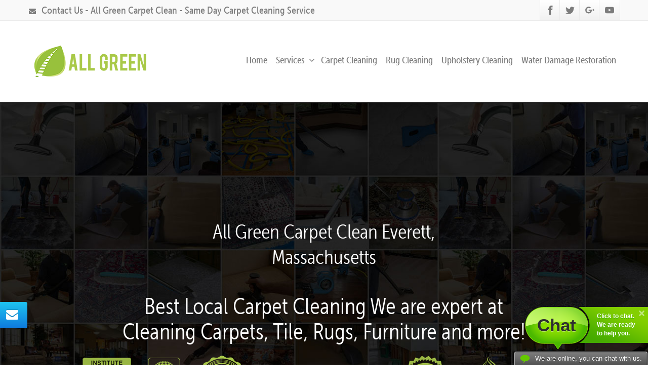

--- FILE ---
content_type: application/javascript; charset=UTF-8
request_url: https://allgreen.ladesk.com/scripts/button.php?ChS=UTF-8&C=Widget&i=3d553f92&p=__S__allgreencarpetclean.com%2Fmassachusetts%2Feverett%2F
body_size: 14791
content:
function init_button_3d553f92(widget) {
    if (widget.isInitialized()) {
        return;
    }
    widget.initDateChanged('1769033320');
    widget.initCss('@media print { #{$buttonid} { display:none}} .{$buttonid}-animate>*{-webkit-animation-duration:1s;animation-duration:1s;-webkit-animation-fill-mode: both;animation-fill-mode:both;-webkit-animation-name:bounceIn-{$buttonid};animation-name:bounceIn-{$buttonid};}@-webkit-keyframes bounceIn-{$buttonid}{0%{opacity:0;-webkit-transform: scale(.3);}50%{opacity:1;-webkit-transform:scale(1.05);}70%{-webkit-transform:scale(.9);}100%{-webkit-transform: scale(1);}}@keyframes bounceIn-{$buttonid}{0%{opacity:0;transform:scale(.3);}50%{opacity:1;transform:scale(1.05);}70%{transform:scale(.9);}100%{transform:scale(1);}}  @media screen and (max-device-width: 480px) {#{$buttonid}>*{-webkit-animation:initial !important; animation:initial !important; -webkit-transform: scale(0.6) !important;-ms-transform: scale(0.6) !important;-o-transform: scale(0.6) !important; transform:scale(0.6) !important;}} @media screen and (max-device-width: 667px) and (-webkit-min-device-pixel-ratio: 2) {#{$buttonid}>*{-webkit-animation:initial !important; animation:initial !important; -webkit-transform: scale(0.7) !important;-ms-transform: scale(0.7) !important;-o-transform: scale(0.7) !important; transform:scale(0.7) !important;}} @media screen and (max-device-width: 740px) and (-webkit-min-device-pixel-ratio: 3) {#{$buttonid}>*{-webkit-animation:initial !important; animation:initial !important; -webkit-transform: scale(0.8) !important;-ms-transform: scale(0.8) !important;-o-transform: scale(0.7) !important; transform:scale(0.8) !important;}}');
    widget.initHtml('<div style="bottom: 28px;right:0px;-ms-transform-origin:100% 100%; -webkit-transform-origin:100% 100%; transform-origin:100% 100%; z-index: 999997; position: fixed;"><div style="position:relative; text-align:center; display: {$display};"><div style="display:inline-block; position:relative; cursor:pointer;"><div style="position:relative; min-width:110px; max-width:200px; box-sizing:border-box; -moz-box-sizing:border-box; -webkit-box-sizing:border-box; -ms-box-sizing:border-box; display:inline-block; *display:inline; *zoom:1; white-space:nowrap; color:#2f3030; font-size:35px; font-weight:bold; font-family:Arial,Verdana,Helvetica,sans-serif; line-height:77px; height:77px; padding:0 25px; margin:0 0 10px;"><div style="visibility:hidden; font-size:35px; font-weight:bold; font-family:Arial,Verdana,Helvetica,sans-serif; line-height:77px;">Chat</div><div style="white-space:nowrap; color:#2f3030; font-size:35px; font-weight:bold; font-family:Arial,Verdana,Helvetica,sans-serif; line-height:77px; position:absolute; left:61px; right:57px; top:0; height:77px; background:url([data-uri]) repeat-x top left;"></div><div style="position:absolute; left:0; top:0; height:77px; width:61px; background:url([data-uri]) no-repeat left top;"></div>                                                                                                                   <div style="position:absolute; right:0; top:0; height:77px; width:57px; background:url([data-uri]) no-repeat right top;"></div><div style="position:absolute; bottom:0; left:50%; margin:0 0 -8px -6px; height:14px; width:16px; background:url([data-uri]) no-repeat right top;"></div><div style="position:absolute; font-size:35px; font-weight:bold; font-family:Arial,Verdana,Helvetica,sans-serif; line-height:77px; right:5px; top:0; left:5px; overflow:hidden; height:77px; line-height:74px; text-shadow:0 1px #c2f56a; -moz-text-shadow:0 1px #c2f56a; -webkit-text-shadow:0 1px #c2f56a;">Chat</div></div><div style="max-width:200px; margin:1px 0 0 -20px; vertical-align:top; position:static; display:inline-block; *display:inline; *zoom:1; white-space:nowrap; font-size:12px; font-weight:bold; font-family:Arial,Verdana,Helvetica,sans-serif;"><div style="color:#ffffff; font-size:12px; font-weight:bold; font-family:Arial,Verdana,Helvetica,sans-serif; line-height:17px; position:relative; text-align:left; display:inline-block; *display:inline; *zoom:1; line-height:17px; height:77px; *height:63px; padding:14px 25px 0 36px; box-sizing:border-box; -moz-box-sizing:border-box; -webkit-box-sizing:border-box; -ms-box-sizing:border-box;"><div style="visibility:hidden; max-width:150px; word-wrap:break-word; white-space:normal; height:54px; overflow:hidden;">Click to chat.<br/>We are ready<br/>to help you.</div><div style="position:absolute; left:30px; right:0px; top:0; height:77px; background:url([data-uri]) repeat-x top left;"></div><div style="position:absolute; left:0; top:0; height:77px; right:0; background:url([data-uri]) no-repeat left top;"></div><div style="position:absolute; right:25px; top:10px; left:36px; text-shadow:0 1px #4cba00; -moz-text-shadow:0 1px #4cba00; -webkit-text-shadow:0 1px #4cba00; color:#ffffff; font-size:12px; font-weight:bold; font-family:Arial,Verdana,Helvetica,sans-serif; line-height:17px; max-width:150px; overflow:hidden; white-space:normal; bottom:13px;">Click to chat.<br/>We are ready<br/>to help you.</div><div onClick="(event.target || event.srcElement).parentNode.parentNode.parentNode.parentNode.style.display = \'none\'; if (event.stopPropagation) {event.stopPropagation();} else {event.cancelBubble = true;} if (event.preventDefault) {event.preventDefault();}LiveAgent.instance.getWidget(\'{$buttonid}\').closeBubble();" style="position:absolute; top:5px; right:5px; width:15px; height:15px; background:url([data-uri]) no-repeat center center;"></div></div></div></div></div></div><div style="bottom: 0px;right:0px;-ms-transform-origin:100% 100%; -webkit-transform-origin:100% 100%; transform-origin:100% 100%; z-index: 999997; position: fixed;"><!-- CollapsableBubbleTextFloatingBottom2 --><div style="text-align:right;"><div style="min-width:250px; position:relative; display:inline-block; text-align:center; box-shadow:0 0 2px #000000; -moz-box-shadow:0 0 2px #000000; -webkit-box-shadow:0 0 2px #000000; border:1px solid #000000; border-bottom:none; white-space:nowrap; border-radius:5px 5px 0 0; -moz-border-radius:5px 5px 0 0; -webkit-border-radius:5px 5px 0 0; font-size:13px; cursor:pointer; font-family:Arial,Verdana,Helvetica,sans-serif; line-height:26px; height:26px; background:url([data-uri]) repeat-x left bottom #7b7b7b; color:#ffffff;"><div style="text-shadow:0 1px #333333; -moz-text-shadow:0 1px #333333; -webkit-text-shadow:0 1px #333333; line-height:26px; height:26px; border:1px solid #bbbbbb; border-bottom:none; padding:0 10px 0 40px; border-radius:4px 4px 0 0; -moz-border-radius:4px 4px 0 0; -webkit-border-radius:4px 4px 0 0; font-size:13px; font-family:Arial,Verdana,Helvetica,sans-serif; color:#ffffff; background:url([data-uri]) no-repeat 10px 5px;">We are online, you can chat with us.</div></div></div></div>');
    widget.setTitleName('Live chat button');
    widget.initEmbeddedChat('scripts/generateWidget.php?v=5.60.2.20260109105047&t=1769033320&cwid=3d553f92&cwt=chat', '350', '450', 'BR', '');
    widget.onOnline();

}
var widgets = LiveAgent.instance.getWidgetsByWidgetId('3d553f92');
var widgetsLength = widgets.length;
for (var i = 0; i < widgetsLength; i++) {
    init_button_3d553f92(widgets[i]);
}
